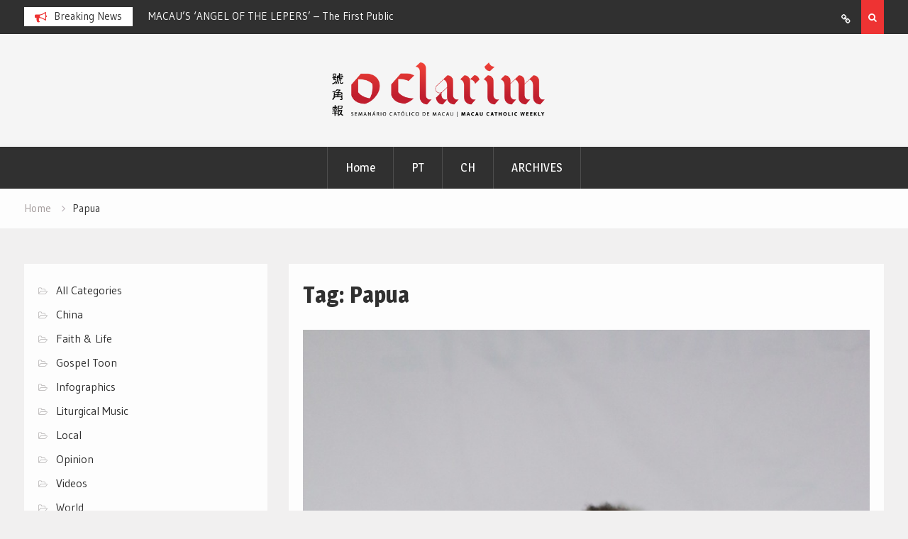

--- FILE ---
content_type: text/html; charset=UTF-8
request_url: https://www.oclarim.com.mo/en/tag/papua/
body_size: 7119
content:
<!DOCTYPE html><html lang="en-US" prefix="og: http://ogp.me/ns# fb: http://ogp.me/ns/fb#"><head>
			<meta charset="UTF-8">
		<meta name="viewport" content="width=device-width, initial-scale=1">
		<link rel="profile" href="http://gmpg.org/xfn/11">
		
<title>Papua &#8211; O Clarim EN</title>
<meta name='robots' content='max-image-preview:large' />
<link rel='dns-prefetch' href='//fonts.googleapis.com' />
<link rel='dns-prefetch' href='//s.w.org' />
<link rel="alternate" type="application/rss+xml" title="O Clarim EN &raquo; Feed" href="https://www.oclarim.com.mo/en/feed/" />
<link rel="alternate" type="application/rss+xml" title="O Clarim EN &raquo; Comments Feed" href="https://www.oclarim.com.mo/en/comments/feed/" />
<link rel="alternate" type="application/rss+xml" title="O Clarim EN &raquo; Papua Tag Feed" href="https://www.oclarim.com.mo/en/tag/papua/feed/" />
		<script type="text/javascript">
			window._wpemojiSettings = {"baseUrl":"https:\/\/s.w.org\/images\/core\/emoji\/13.1.0\/72x72\/","ext":".png","svgUrl":"https:\/\/s.w.org\/images\/core\/emoji\/13.1.0\/svg\/","svgExt":".svg","source":{"concatemoji":"https:\/\/www.oclarim.com.mo\/en\/wp-includes\/js\/wp-emoji-release.min.js?ver=5.8.2"}};
			!function(e,a,t){var n,r,o,i=a.createElement("canvas"),p=i.getContext&&i.getContext("2d");function s(e,t){var a=String.fromCharCode;p.clearRect(0,0,i.width,i.height),p.fillText(a.apply(this,e),0,0);e=i.toDataURL();return p.clearRect(0,0,i.width,i.height),p.fillText(a.apply(this,t),0,0),e===i.toDataURL()}function c(e){var t=a.createElement("script");t.src=e,t.defer=t.type="text/javascript",a.getElementsByTagName("head")[0].appendChild(t)}for(o=Array("flag","emoji"),t.supports={everything:!0,everythingExceptFlag:!0},r=0;r<o.length;r++)t.supports[o[r]]=function(e){if(!p||!p.fillText)return!1;switch(p.textBaseline="top",p.font="600 32px Arial",e){case"flag":return s([127987,65039,8205,9895,65039],[127987,65039,8203,9895,65039])?!1:!s([55356,56826,55356,56819],[55356,56826,8203,55356,56819])&&!s([55356,57332,56128,56423,56128,56418,56128,56421,56128,56430,56128,56423,56128,56447],[55356,57332,8203,56128,56423,8203,56128,56418,8203,56128,56421,8203,56128,56430,8203,56128,56423,8203,56128,56447]);case"emoji":return!s([10084,65039,8205,55357,56613],[10084,65039,8203,55357,56613])}return!1}(o[r]),t.supports.everything=t.supports.everything&&t.supports[o[r]],"flag"!==o[r]&&(t.supports.everythingExceptFlag=t.supports.everythingExceptFlag&&t.supports[o[r]]);t.supports.everythingExceptFlag=t.supports.everythingExceptFlag&&!t.supports.flag,t.DOMReady=!1,t.readyCallback=function(){t.DOMReady=!0},t.supports.everything||(n=function(){t.readyCallback()},a.addEventListener?(a.addEventListener("DOMContentLoaded",n,!1),e.addEventListener("load",n,!1)):(e.attachEvent("onload",n),a.attachEvent("onreadystatechange",function(){"complete"===a.readyState&&t.readyCallback()})),(n=t.source||{}).concatemoji?c(n.concatemoji):n.wpemoji&&n.twemoji&&(c(n.twemoji),c(n.wpemoji)))}(window,document,window._wpemojiSettings);
		</script>
		<style type="text/css">
img.wp-smiley,
img.emoji {
	display: inline !important;
	border: none !important;
	box-shadow: none !important;
	height: 1em !important;
	width: 1em !important;
	margin: 0 .07em !important;
	vertical-align: -0.1em !important;
	background: none !important;
	padding: 0 !important;
}
</style>
	<link rel='stylesheet' id='wp-block-library-css'  href='https://www.oclarim.com.mo/en/wp-includes/css/dist/block-library/style.min.css?ver=5.8.2' type='text/css' media='all' />
<link rel='stylesheet' id='font-awesome-css'  href='https://www.oclarim.com.mo/en/wp-content/themes/magazine-point/vendors/font-awesome/css/font-awesome.min.css?ver=4.7.0' type='text/css' media='all' />
<link rel='stylesheet' id='magazine-point-google-fonts-css'  href='https://fonts.googleapis.com/css?family=Magra%3A400%2C700%7CGudea%3A100%2C400%2C500%2C600&#038;subset=latin%2Clatin-ext' type='text/css' media='all' />
<link rel='stylesheet' id='jquery-sidr-css'  href='https://www.oclarim.com.mo/en/wp-content/themes/magazine-point/vendors/sidr/css/jquery.sidr.dark.min.css?ver=2.2.1' type='text/css' media='all' />
<link rel='stylesheet' id='jquery-slick-css'  href='https://www.oclarim.com.mo/en/wp-content/themes/magazine-point/vendors/slick/slick.min.css?ver=1.5.9' type='text/css' media='all' />
<link rel='stylesheet' id='magazine-point-style-css'  href='https://www.oclarim.com.mo/en/wp-content/themes/magazine-point/style.css?ver=2.0.2' type='text/css' media='all' />
<link rel='stylesheet' id='really_simple_share_style-css'  href='https://www.oclarim.com.mo/en/wp-content/plugins/really-simple-facebook-twitter-share-buttons/style.css?ver=5.8.2' type='text/css' media='all' />
<script type='text/javascript' src='https://www.oclarim.com.mo/en/wp-includes/js/jquery/jquery.min.js?ver=3.6.0' id='jquery-core-js'></script>
<script type='text/javascript' src='https://www.oclarim.com.mo/en/wp-includes/js/jquery/jquery-migrate.min.js?ver=3.3.2' id='jquery-migrate-js'></script>
<link rel="https://api.w.org/" href="https://www.oclarim.com.mo/en/wp-json/" /><link rel="alternate" type="application/json" href="https://www.oclarim.com.mo/en/wp-json/wp/v2/tags/1123" /><link rel="EditURI" type="application/rsd+xml" title="RSD" href="https://www.oclarim.com.mo/en/xmlrpc.php?rsd" />
<link rel="wlwmanifest" type="application/wlwmanifest+xml" href="https://www.oclarim.com.mo/en/wp-includes/wlwmanifest.xml" /> 
<meta name="generator" content="WordPress 5.8.2" />
<script type="text/javascript">
        //<![CDATA[
        
      !function(d,s,id){var js,fjs=d.getElementsByTagName(s)[0];if(!d.getElementById(id)){js=d.createElement(s);js.id=id;js.src="https://platform.twitter.com/widgets.js";fjs.parentNode.insertBefore(js,fjs);}}(document,"script","twitter-wjs");
      
      window.___gcfg = {lang: "en"};
		  (function() {
		    var po = document.createElement("script"); po.type = "text/javascript"; po.async = true;
		    po.src = "https://apis.google.com/js/plusone.js";
		    var s = document.getElementsByTagName("script")[0]; s.parentNode.insertBefore(po, s);
		  })();
      
        //]]>
  		</script><link rel="icon" href="https://www.oclarim.com.mo/en/files/2019/03/OC_logo_square-copy-150x150.jpg" sizes="32x32" />
<link rel="icon" href="https://www.oclarim.com.mo/en/files/2019/03/OC_logo_square-copy-e1552960845135.jpg" sizes="192x192" />
<link rel="apple-touch-icon" href="https://www.oclarim.com.mo/en/files/2019/03/OC_logo_square-copy-e1552960845135.jpg" />
<meta name="msapplication-TileImage" content="https://www.oclarim.com.mo/en/files/2019/03/OC_logo_square-copy-e1552960845135.jpg" />

<!-- START - Open Graph and Twitter Card Tags 3.1.1 -->
 <!-- Facebook Open Graph -->
  <meta property="og:locale" content="en_US"/>
  <meta property="og:site_name" content="O Clarim EN"/>
  <meta property="og:title" content="Papua"/>
  <meta property="og:url" content="https://www.oclarim.com.mo/en/tag/papua/"/>
  <meta property="og:type" content="article"/>
  <meta property="og:description" content="Papua"/>
 <!-- Google+ / Schema.org -->
 <!-- Twitter Cards -->
  <meta name="twitter:title" content="Papua"/>
  <meta name="twitter:url" content="https://www.oclarim.com.mo/en/tag/papua/"/>
  <meta name="twitter:description" content="Papua"/>
  <meta name="twitter:card" content="summary_large_image"/>
 <!-- SEO -->
 <!-- Misc. tags -->
 <!-- is_tag -->
<!-- END - Open Graph and Twitter Card Tags 3.1.1 -->
	
</head>

<body class="archive tag tag-papua tag-1123 wp-custom-logo site-layout-fluid global-layout-left-sidebar header-ads-disabled">

			<div id="tophead">
			<div class="container">
				
		<div class="top-news">
							<span class="top-news-title">Breaking News</span>
													<div id="notice-ticker">
					<div class="notice-inner-wrap">
						<div class="breaking-news-list">
															<div><a href="https://www.oclarim.com.mo/en/2026/01/23/3rd-sunday-in-ordinary-time-year-a-walking-in-the-light-of-christ/">3RD SUNDAY IN ORDINARY TIME (YEAR A) &#8211; Walking in the Light of Christ</a></div>
															<div><a href="https://www.oclarim.com.mo/en/2026/01/23/macaus-angel-of-the-lepers-the-first-public-session-of-the-cause-of-beatification-of-fr-gaetano-nicosia-sdb/">MACAU’S ‘ANGEL OF THE LEPERS’ &#8211; The First Public Session of the Cause of Beatification of Fr Gaetano  Nicosia SDB</a></div>
															<div><a href="https://www.oclarim.com.mo/en/2026/01/23/open-your-bible-the-promise-of-a-new-king-micah-414-55/">OPEN YOUR BIBLE &#8211; The Promise of a New King &#8211; Micah 4:14–5:5</a></div>
															<div><a href="https://www.oclarim.com.mo/en/2026/01/23/the-divine-shepherdess-in-venezuela-mother-and-divine-shepherdess-gathers-her-entire-flock/">THE DIVINE SHEPHERDESS IN VENEZUELA &#8211; Mother and Divine Shepherdess, Gathers Her Entire Flock</a></div>
															<div><a href="https://www.oclarim.com.mo/en/2026/01/23/a-milestone-for-cfc-macau-couples-for-christ-macau-celebrates-25-years-of-faith-family-and-service/">A MILESTONE FOR CFC MACAU &#8211; Couples for Christ Macau Celebrates 25 Years of Faith, Family and Service</a></div>
															<div><a href="https://www.oclarim.com.mo/en/2026/01/16/2nd-sunday-in-ordinary-time-year-a-the-new-paschal-lamb/">2nd Sunday in Ordinary Time (Year A) &#8211; The New Paschal Lamb</a></div>
															<div><a href="https://www.oclarim.com.mo/en/2026/01/16/open-your-bible-habakkuk-faithfulness-to-the-lord-of-history/">OPEN YOUR BIBLE Habakkuk: Faithfulness to the Lord of History</a></div>
															<div><a href="https://www.oclarim.com.mo/en/2026/01/16/myanmar-episcopal-conference-appeals-for-peace-during-election-period/">Myanmar Episcopal Conference &#8211; Appeals for Peace During Election Period</a></div>
																				</div><!-- .breaking-news-list -->
					</div> <!-- .notice-inner-wrap -->
				</div><!-- #notice-ticker -->

			
		</div> <!--.top-news -->
						<div class="right-tophead">
											<div class="header-search-box">
							<a href="#" class="search-icon"><i class="fa fa-search"></i></a>
							<div class="search-box-wrap">
								<form role="search" method="get" class="search-form" action="https://www.oclarim.com.mo/en/">
			<label>
			<span class="screen-reader-text">Search for:</span>
			<input type="search" class="search-field" placeholder="Search&hellip;" value="" name="s" title="Search for:" />
			</label>
			<input type="submit" class="search-submit" value="&#xf002;" /></form>							</div>
						</div> <!-- .header-search-box -->
					
											<div id="header-social">
							<div class="widget magazine_point_widget_social"><ul id="menu-bridging-the-dialogue" class="menu"><li id="menu-item-23745" class="menu-item menu-item-type-post_type menu-item-object-page menu-item-23745"><a href="https://www.oclarim.com.mo/en/bridging-the-dialogue/"><span class="screen-reader-text">Uma ponte de Diálogo: Exposição do 75.º Aniversário d&#8217;O Clarim</span></a></li>
</ul></div>						</div><!-- .header-social -->
									</div><!-- .right-head -->
			</div> <!-- .container -->
		</div><!--  #tophead -->
		<div id="page" class="hfeed site"><a class="skip-link screen-reader-text" href="#content">Skip to content</a>		<a id="mobile-trigger" href="#mob-menu"><i class="fa fa-list-ul" aria-hidden="true"></i></a>
		<div id="mob-menu">
			<ul id="menu-unnamed" class="menu"><li id="menu-item-21472" class="menu-item menu-item-type-custom menu-item-object-custom menu-item-home menu-item-21472"><a href="https://www.oclarim.com.mo/en">Home</a></li>
<li id="menu-item-21467" class="menu-item menu-item-type-custom menu-item-object-custom menu-item-21467"><a href="https://www.oclarim.com.mo/">PT</a></li>
<li id="menu-item-21468" class="menu-item menu-item-type-custom menu-item-object-custom menu-item-21468"><a href="https://www.oclarim.com.mo/zh/">CH</a></li>
<li id="menu-item-18235" class="menu-item menu-item-type-custom menu-item-object-custom menu-item-18235"><a target="_blank" rel="noopener" href="https://www.dropbox.com/sh/rri3a57nuyip6g3/AAAQRUvDUYF1kiIHOYO3Blfga?dl=0">ARCHIVES</a></li>
</ul>		</div>
		
	<header id="masthead" class="site-header" role="banner"><div class="container">				<div class="site-branding">

			<a href="https://www.oclarim.com.mo/en/" class="custom-logo-link" rel="home"><img width="1000" height="256" src="https://www.oclarim.com.mo/en/files/2019/05/WEB-Logo.png" class="custom-logo" alt="O Clarim EN" srcset="https://www.oclarim.com.mo/en/files/2019/05/WEB-Logo.png 1000w, https://www.oclarim.com.mo/en/files/2019/05/WEB-Logo-300x77.png 300w, https://www.oclarim.com.mo/en/files/2019/05/WEB-Logo-768x197.png 768w, https://www.oclarim.com.mo/en/files/2019/05/WEB-Logo-400x102.png 400w" sizes="(max-width: 1000px) 100vw, 1000px" /></a>
						
			
		</div><!-- .site-branding -->
				</div><!-- .container --></header><!-- #masthead -->		<div id="main-nav" class="clear-fix main-nav">
			<div class="container">
			<nav id="site-navigation" class="main-navigation" role="navigation">
				<div class="wrap-menu-content">
					<div class="menu-unnamed-container"><ul id="primary-menu" class="menu"><li class="menu-item menu-item-type-custom menu-item-object-custom menu-item-home menu-item-21472"><a href="https://www.oclarim.com.mo/en">Home</a></li>
<li class="menu-item menu-item-type-custom menu-item-object-custom menu-item-21467"><a href="https://www.oclarim.com.mo/">PT</a></li>
<li class="menu-item menu-item-type-custom menu-item-object-custom menu-item-21468"><a href="https://www.oclarim.com.mo/zh/">CH</a></li>
<li class="menu-item menu-item-type-custom menu-item-object-custom menu-item-18235"><a target="_blank" rel="noopener" href="https://www.dropbox.com/sh/rri3a57nuyip6g3/AAAQRUvDUYF1kiIHOYO3Blfga?dl=0">ARCHIVES</a></li>
</ul></div>				</div><!-- .wrap-menu-content -->
			</nav><!-- #site-navigation -->
			</div><!-- .container -->
		</div><!-- #main-nav -->
			<div id="breadcrumb"><div class="container"><div role="navigation" aria-label="Breadcrumbs" class="breadcrumb-trail breadcrumbs" itemprop="breadcrumb"><ul class="trail-items" itemscope itemtype="http://schema.org/BreadcrumbList"><meta name="numberOfItems" content="2" /><meta name="itemListOrder" content="Ascending" /><li itemprop="itemListElement" itemscope itemtype="http://schema.org/ListItem" class="trail-item trail-begin"><a href="https://www.oclarim.com.mo/en/" rel="home" itemprop="item"><span itemprop="name">Home</span></a><meta itemprop="position" content="1" /></li><li itemprop="itemListElement" itemscope itemtype="http://schema.org/ListItem" class="trail-item trail-end"><span itemprop="item"><span itemprop="name">Papua</span></span><meta itemprop="position" content="2" /></li></ul></div></div><!-- .container --></div><!-- #breadcrumb -->		<div id="content" class="site-content">
				    <div class="container">
		    <div class="inner-wrapper">
		    	
	<div id="primary" class="content-area">
		<main id="main" class="site-main" role="main">

		
			<header class="page-header">
				<h1 class="page-title">Tag: <span>Papua</span></h1>			</header><!-- .page-header -->

						
				
<article id="post-22027" class="post-22027 post type-post status-publish format-standard has-post-thumbnail hentry category-world tag-bishop tag-indonesia tag-irian-jaya tag-papua">
				<img width="853" height="1280" src="https://www.oclarim.com.mo/en/files/2022/11/Photo-1.jpg" class="magazine-point-post-thumb aligncenter wp-post-image" alt="" loading="lazy" srcset="https://www.oclarim.com.mo/en/files/2022/11/Photo-1.jpg 853w, https://www.oclarim.com.mo/en/files/2022/11/Photo-1-768x1152.jpg 768w, https://www.oclarim.com.mo/en/files/2022/11/Photo-1-200x300.jpg 200w" sizes="(max-width: 853px) 100vw, 853px" />	
	<div class="article-wrapper img-aligncenter">
		<header class="entry-header">
			<h2 class="entry-title"><a href="https://www.oclarim.com.mo/en/2022/11/11/after-years-of-persistence-papuan-island-in-indonesia-gets-first-native-bishop/" rel="bookmark">After years of persistence, Papuan island in Indonesia gets first native bishop</a></h2>						<div class="entry-meta">
				<span class="posted-on"><a href="https://www.oclarim.com.mo/en/2022/11/11/after-years-of-persistence-papuan-island-in-indonesia-gets-first-native-bishop/" rel="bookmark"><time class="entry-date published" datetime="2022-11-11T16:58:32+08:00">November 11, 2022</time><time class="updated" datetime="2022-11-11T20:22:43+08:00">November 11, 2022</time></a></span><span class="byline"> <span class="author vcard"><a class="url fn n" href="https://www.oclarim.com.mo/en/author/admin/">admin</a></span></span><span class="cat-links"><a href="https://www.oclarim.com.mo/en/category/world/" rel="category tag">World</a></span>			</div>
					</header><!-- .entry-header -->

		<div class="entry-content">
			
							<p>The Papuans have finally been given the Catholic leader they have wanted for a long time, one who would have a deep and intrinsic understanding of their culture and the particular issues they face.</p>
					</div><!-- .entry-content -->

		<footer class="entry-footer entry-meta">
			<span class="tags-links"><a href="https://www.oclarim.com.mo/en/tag/bishop/" rel="tag">Bishop</a>, <a href="https://www.oclarim.com.mo/en/tag/indonesia/" rel="tag">Indonesia</a>, <a href="https://www.oclarim.com.mo/en/tag/irian-jaya/" rel="tag">Irian Jaya</a>, <a href="https://www.oclarim.com.mo/en/tag/papua/" rel="tag">Papua</a></span>		</footer><!-- .entry-footer -->
	</div> <!-- .article-wrapper -->
</article><!-- #post-## -->

			
		
		
		</main><!-- #main -->
	</div><!-- #primary -->


<div id="sidebar-primary" class="widget-area sidebar" role="complementary">
	<div class="sidebar-widget-wrapper">
					<aside id="block-8" class="widget widget_block widget_categories"><ul class="wp-block-categories-list wp-block-categories">	<li class="cat-item cat-item-15"><a href="https://www.oclarim.com.mo/en/category/allcategories/">All Categories</a>
</li>
	<li class="cat-item cat-item-1249"><a href="https://www.oclarim.com.mo/en/category/allcategories/china/">China</a>
</li>
	<li class="cat-item cat-item-19"><a href="https://www.oclarim.com.mo/en/category/faithandlife/">Faith &amp; Life</a>
</li>
	<li class="cat-item cat-item-22"><a href="https://www.oclarim.com.mo/en/category/gospel-toon/">Gospel Toon</a>
</li>
	<li class="cat-item cat-item-14"><a href="https://www.oclarim.com.mo/en/category/infographics/">Infographics</a>
</li>
	<li class="cat-item cat-item-138"><a href="https://www.oclarim.com.mo/en/category/liturgical-music/">Liturgical Music</a>
</li>
	<li class="cat-item cat-item-18"><a href="https://www.oclarim.com.mo/en/category/local/">Local</a>
</li>
	<li class="cat-item cat-item-20"><a href="https://www.oclarim.com.mo/en/category/opinion/">Opinion</a>
</li>
	<li class="cat-item cat-item-99"><a href="https://www.oclarim.com.mo/en/category/videos/">Videos</a>
</li>
	<li class="cat-item cat-item-13"><a href="https://www.oclarim.com.mo/en/category/world/">World</a>
</li>
</ul></aside><aside id="search-2" class="widget widget_search"><form role="search" method="get" class="search-form" action="https://www.oclarim.com.mo/en/">
			<label>
			<span class="screen-reader-text">Search for:</span>
			<input type="search" class="search-field" placeholder="Search&hellip;" value="" name="s" title="Search for:" />
			</label>
			<input type="submit" class="search-submit" value="&#xf002;" /></form></aside>
		<aside id="recent-posts-3" class="widget widget_recent_entries">
		<h2 class="widget-title">Recent Posts</h2>
		<ul>
											<li>
					<a href="https://www.oclarim.com.mo/en/2026/01/23/3rd-sunday-in-ordinary-time-year-a-walking-in-the-light-of-christ/">3RD SUNDAY IN ORDINARY TIME (YEAR A) &#8211; Walking in the Light of Christ</a>
									</li>
											<li>
					<a href="https://www.oclarim.com.mo/en/2026/01/23/macaus-angel-of-the-lepers-the-first-public-session-of-the-cause-of-beatification-of-fr-gaetano-nicosia-sdb/">MACAU’S ‘ANGEL OF THE LEPERS’ &#8211; The First Public Session of the Cause of Beatification of Fr Gaetano  Nicosia SDB</a>
									</li>
											<li>
					<a href="https://www.oclarim.com.mo/en/2026/01/23/open-your-bible-the-promise-of-a-new-king-micah-414-55/">OPEN YOUR BIBLE &#8211; The Promise of a New King &#8211; Micah 4:14–5:5</a>
									</li>
											<li>
					<a href="https://www.oclarim.com.mo/en/2026/01/23/the-divine-shepherdess-in-venezuela-mother-and-divine-shepherdess-gathers-her-entire-flock/">THE DIVINE SHEPHERDESS IN VENEZUELA &#8211; Mother and Divine Shepherdess, Gathers Her Entire Flock</a>
									</li>
											<li>
					<a href="https://www.oclarim.com.mo/en/2026/01/23/a-milestone-for-cfc-macau-couples-for-christ-macau-celebrates-25-years-of-faith-family-and-service/">A MILESTONE FOR CFC MACAU &#8211; Couples for Christ Macau Celebrates 25 Years of Faith, Family and Service</a>
									</li>
											<li>
					<a href="https://www.oclarim.com.mo/en/2026/01/16/2nd-sunday-in-ordinary-time-year-a-the-new-paschal-lamb/">2nd Sunday in Ordinary Time (Year A) &#8211; The New Paschal Lamb</a>
									</li>
											<li>
					<a href="https://www.oclarim.com.mo/en/2026/01/16/open-your-bible-habakkuk-faithfulness-to-the-lord-of-history/">OPEN YOUR BIBLE Habakkuk: Faithfulness to the Lord of History</a>
									</li>
											<li>
					<a href="https://www.oclarim.com.mo/en/2026/01/16/myanmar-episcopal-conference-appeals-for-peace-during-election-period/">Myanmar Episcopal Conference &#8211; Appeals for Peace During Election Period</a>
									</li>
											<li>
					<a href="https://www.oclarim.com.mo/en/2026/01/16/between-the-kitchen-and-cathedra-petri-prayer-and-action-in-carmelite-spirituality/">Between the Kitchen and Cathedra Petri: Prayer and Action in Carmelite Spirituality</a>
									</li>
											<li>
					<a href="https://www.oclarim.com.mo/en/2026/01/11/baptism-of-the-lord-year-a-humility-and-redemption/">Baptism of the Lord- Year A &#8211; Humility and Redemption</a>
									</li>
											<li>
					<a href="https://www.oclarim.com.mo/en/2026/01/11/pastoral-letter-for-the-450th-anniversary-of-the-establishment-of-the-diocese-of-macau/">Pastoral Letter for the 450th Anniversary of the Establishment of the Diocese of Macau</a>
									</li>
											<li>
					<a href="https://www.oclarim.com.mo/en/2026/01/11/92nd-marriage-renewal-course-in-vietnam-what-god-has-joined-together-let-no-man-separate/">92ND MARRIAGE RENEWAL COURSE IN VIETNAM &#8211; &#8220;What God Has Joined Together, Let No Man Separate&#8221;</a>
									</li>
											<li>
					<a href="https://www.oclarim.com.mo/en/2026/01/11/open-your-bible-nahum-god-as-a-divine-warrior/">OPEN YOUR BIBLE &#8211; Nahum: God as a Divine Warrior</a>
									</li>
											<li>
					<a href="https://www.oclarim.com.mo/en/2025/12/23/december-25-nativity-of-the-lord-solemnity/">December 25: Nativity of the Lord—Solemnity</a>
									</li>
											<li>
					<a href="https://www.oclarim.com.mo/en/2025/12/23/christmas-message-from-the-bishop-for-the-year-2025-passing-through-the-jubilee-year-a-prayer-to-persevere-in-hope-amid-trials/">Christmas Message from the Bishop for the year 2025 &#8211; Passing Through the Jubilee Year: A Prayer to Persevere in Hope amid Trials</a>
									</li>
					</ul>

		</aside>			</div> <!-- .sidebar-widget-wrapper -->
</div><!-- #sidebar-primary -->
		    </div><!-- .inner-wrapper -->
		    </div><!-- .container -->
		    		</div><!-- #content -->
		
	<footer id="colophon" class="site-footer" role="contentinfo"><div class="container">	
							<div class="copyright">
				Copyright &copy; All rights reserved.			</div>
				<div class="site-info">
			Magazine Point by <a target="_blank" rel="nofollow" href="https://axlethemes.com">Axle Themes</a>		</div>
			</div><!-- .container --></footer><!-- #colophon -->
</div><!-- #page --><a href="#page" class="scrollup" id="btn-scrollup"><i class="fa fa-angle-up"></i></a>

  <div id="fb-root"></div>
  <script>(function(d, s, id) {
    var js, fjs = d.getElementsByTagName(s)[0];
    if (d.getElementById(id)) return;
    js = d.createElement(s); js.id = id;
    js.src = "//connect.facebook.net/en_US/sdk.js#xfbml=1&version=v2.0";
    fjs.parentNode.insertBefore(js, fjs);
  }(document, 'script', 'facebook-jssdk'));</script><script type='text/javascript' src='https://www.oclarim.com.mo/en/wp-content/themes/magazine-point/js/skip-link-focus-fix.min.js?ver=20130115' id='magazine-point-skip-link-focus-fix-js'></script>
<script type='text/javascript' src='https://www.oclarim.com.mo/en/wp-content/themes/magazine-point/vendors/cycle2/js/jquery.cycle2.min.js?ver=2.1.6' id='jquery-cycle2-js'></script>
<script type='text/javascript' src='https://www.oclarim.com.mo/en/wp-content/themes/magazine-point/vendors/sidr/js/jquery.sidr.min.js?ver=2.2.1' id='jquery-sidr-js'></script>
<script type='text/javascript' src='https://www.oclarim.com.mo/en/wp-content/themes/magazine-point/vendors/slick/slick.min.js?ver=1.5.9' id='jquery-slick-js'></script>
<script type='text/javascript' src='https://www.oclarim.com.mo/en/wp-content/themes/magazine-point/js/custom.min.js?ver=2.0.2' id='magazine-point-custom-js'></script>
<script type='text/javascript' src='https://www.oclarim.com.mo/en/wp-includes/js/wp-embed.min.js?ver=5.8.2' id='wp-embed-js'></script>
</body>
</html>
